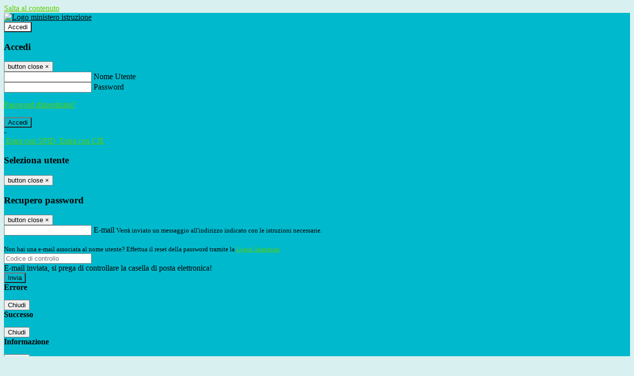

--- FILE ---
content_type: text/html; charset=UTF-8
request_url: https://www.icgrosseto3.edu.it/comunicati?categoria=30003&cerca=188439199&storico=on
body_size: 10982
content:

<!DOCTYPE html>
<html lang="it">
<head>
<title>Le circolari | ISTITUTO COMPRENSIVO GROSSETO 3</title>
<meta http-equiv="Content-Type" content="text/html; charset=UTF-8">
<meta name="viewport" content="width=device-width, initial-scale=1, shrink-to-fit=no">
<meta name="title" content="Le circolari | ISTITUTO COMPRENSIVO GROSSETO 3">
<meta name="description" content="Sito web istituzionale ISTITUTO COMPRENSIVO GROSSETO 3 - VIA SICILIA, 16, 58100 GROSSETO (GR)">
<meta name="keywords" content="">
<meta name="pvw-sede_codice" content="GRME0019">
<meta name="category" content="Education">



<link rel="icon" href="https://scaling.spaggiari.eu/GRME0019/favicon/5027.png&amp;rs=%2FtccTw2MgxYfdxRYmYOB6AaWDwig7Mjl0zrQBslusFLrgln8v1dFB63p5qTp4dENr3DeAajXnV%2F15HyhNhRR%2FG8iNdqZaJxyUtaPePHkjhBWQioJKGUGZCYSU7n9vRa%2FmjC9hNCI%2BhCFdoBQkMOnT4UzIQUf8IQ%2B8Qm0waioy5M%3D">
<link rel="apple-touch-icon" href="https://scaling.spaggiari.eu/GRME0019/favicon/5027.png&amp;rs=%2FtccTw2MgxYfdxRYmYOB6AaWDwig7Mjl0zrQBslusFLrgln8v1dFB63p5qTp4dENr3DeAajXnV%2F15HyhNhRR%2FG8iNdqZaJxyUtaPePHkjhBWQioJKGUGZCYSU7n9vRa%2FmjC9hNCI%2BhCFdoBQkMOnT4UzIQUf8IQ%2B8Qm0waioy5M%3D">

<link rel="stylesheet" href="/pvw2/css/bootstrap-italia.min.css?v=20260119">
<link rel="stylesheet" href="/pvw2/css/font-awesome.css?v=20260119">
<link rel="stylesheet" href="/pvw2/css/xfonts.css?v=20260119">
<link rel="stylesheet" href="/pvw2/css/common.css?v=20260119">
<link rel="stylesheet" href="/pvw2/css/spid.css?v=20260119">
<link rel="stylesheet" href="/commons/lib/jsx/jQuery/plugins/realperson/jquery.realperson.css?v=20260119">

<style>
body
{
font-family: 'Titillium Web';
background-color: #D8F1F0;
}



a, a:hover
{
color: #5CCD00;
}

.form-check [type="checkbox"]:checked + label::after
{
border-color: #333;
background-color: #333;
color: #fff;
}

.login_bg
{
background-color: #00B9CD;
}

.login_text, .login_text:hover
{
color: #000000;
}

.logo_bg
{
background-color: #FFFFFF;
}

.logo_text, .logo_text:hover
{
color: #000000;
}

.menu_bg
{
background-color: #00B9CD;
}

.menu_text, .menu_text:hover
{
color: #000000;
}

.footer_bg
{
background-color: #00A6CD;
}

.footer_text, .footer_text:hover
{
color: #000000;
}

.primario_text, .primario_text:hover
{
color: #267FFF;
}

.secondario_text, .secondario_text:hover
{
color: #333333;
}


/*===================================================*/
/* Personalizzazione Sfondo Testata / Menù / Footer */
/*=================================================*/

.it-header-wrapper .it-header-slim-wrapper {
background: #00B9CD;
}

.it-header-slim-wrapper .it-header-slim-wrapper-content a {
color: #000000;
}

.it-header-slim-wrapper .it-header-slim-wrapper-content .modal a {
color: #5CCD00;
}

.it-header-slim-wrapper .it-header-slim-wrapper-content a .icon {
fill: #000000;
}

.it-header-wrapper .it-header-center-wrapper {
background-color: #FFFFFF!important;
}

.it-header-center-wrapper .it-header-center-content-wrapper .it-brand-wrapper a {
color: #000000;
}

.it-header-wrapper .it-header-navbar-wrapper {
background: #00B9CD;
}

.navbar .navbar-collapsable .navbar-nav li a.nav-link {
color: #000000;
}

.navbar .navbar-collapsable .navbar-nav li a.nav-link.dropdown-toggle svg {
fill: #000000;
}

.it-header-wrapper .it-header-navbar-wrapper .custom-navbar-toggler svg
{
fill: #000000;
}



/*==========================================*/
/* Sezione Footer */
/*==========================================*/

.it-footer .it-footer-main {
background-color: #00A6CD;
}

.it-footer-main
{
font-family: "Titillium Web"!important;
color: #000000;
}

.it-footer-main h3{
color: #000000;
}

.it-footer-main a{
color: #000000;
}


/*==========================================*/
/* Login / Social */
/*==========================================*/

.it-header-slim-wrapper .it-header-slim-wrapper-content .header-slim-right-zone .it-access-top-wrapper button {
background: #FFFFFF;
color: #000000;
}

.it-header-slim-wrapper .it-header-slim-wrapper-content .header-slim-right-zone .it-access-top-wrapper input {
background: #FFFFFF;
color: #000000;
}

.it-header-slim-wrapper .it-header-slim-wrapper-content .header-slim-right-zone .it-access-top-wrapper button:hover {
background: #FFFFFF;
}

.it-header-slim-wrapper .it-header-slim-wrapper-content .header-slim-right-zone .link-list-wrapper ul li a span {
color: #333;
}

.it-nav-wrapper .it-header-center-wrapper .it-header-center-content-wrapper .it-right-zone {
color: #000000;
}

.it-nav-wrapper .it-header-center-wrapper .it-header-center-content-wrapper .it-right-zone .it-socials ul .icon {
fill: #000000;
}

.it-nav-wrapper .it-header-center-wrapper .it-header-center-content-wrapper .it-right-zone .it-socials ul li a:hover .icon {
fill: #00B9CD;
}

img.avatar-profile {
border: 2px solid #FFFFFF;
}

/*==========================================*/
/* Login Modal Form */
/*==========================================*/

.modal-dialog .modal-content .md-form label.active {
color: #00B9CD;
}

.modal-dialog .modal-content .btn.color-box {
color: #000000;
}

.modal-dialog .modal-content .color-box {
background: #00B9CD!important;
}

.modal-dialog .modal-content .btn .fab {
color: #00B9CD!important;
}


/*==========================================*/
/* Logo - Intestazione*/
/*==========================================*/
.it-brand-wrapper .testo_t1, .it-brand-wrapper .testo_t2, .it-brand-wrapper .testo_t3
{
font-family: 'Titillium Web';
color: #000000;
}


/*==========================================*/
/* Menu di navigazione*/
/*==========================================*/

.it-header-navbar-wrapper .link-list-wrapper ul li a span {
color: #333333!important;
}

.it-header-navbar-wrapper .link-list-wrapper ul li a:hover span {
color: #333333!important;
}

.it-header-wrapper .it-nav-wrapper .it-header-navbar-wrapper.sticky
{
background-color: #00B9CD;
}

.navbar .dropdown-menu
{
background-color: #FFFFFF;
}

.navbar .dropdown-menu::before {
background-color: #FFFFFF;
}


/*==========================================*/
/* Sezione News */
/*==========================================*/

.sezione-notizie .card .card-body h3.card-title {
color: #267FFF;
}

.sezione-notizie a.read-more {
color: #333333;
}

.sezione-notizie .card .card-body h3 a {
color: #267FFF;
}

.sezione-notizie .card .card-body h3 a:hover {
color: #267FFF;
}

.sezione-notizie .card .card-body p {
font-family: "Titillium Web";
}

.sezione-notizie .card .card-body p {
color: #333333;
}

.sezione-notizie .card:hover
{
outline: 3px solid #5CCD00;
}


/*==========================================*/
/* Sezione news a scorrimento */
/*==========================================*/

.sezione-scorrimento .card .card-body h3 a
{
color: #267FFF;
}


/*==========================================*/
/* Widgets */
/*==========================================*/

#amministrativo .sezione-ammin:hover
{
outline: 3px solid #5CCD00;
}

.sezione-widgets .widget:hover, .sezione-widgets .widget-servizi:hover
{
outline: 3px solid #5CCD00;
}


/*==========================================*/
/* Eventi */
/*==========================================*/

.planning-calendar {
font-family: "Titillium Web";
}

.planning-day-listed:focus {
background-color: #FFFFFF;
}

.planning-day.planning-day-today {
background-color: #FFFFFF;
}

.latest-news-feed .latest-news-feed-header{
background-color: #00B9CD;
color: #000000;
}

.latest-news-feed .latest-news-feed-body h3 a,
.latest-news-feed .latest-news-feed-body h3 a:hover{
color: #267FFF;
font-family: "Titillium Web";
}

.planning-day.planning-day-today .planning-day-num
{
color: #000000;
}

.planning-day.planning-day-listed.focus--mouse .planning-day-num
{
color: #000000;
}

.planning-day.planning-day-listed:focus .planning-day-num
{
color: #000000;
}

/*==========================================*/
/* Back to top */
/*==========================================*/

.back-to-top, .back-to-top:hover {
background: #FFFFFF;
}

.icon-light {
fill: #000000 !important;
}

/*==========================================*/
/* Breadcrumb & Bottone Scarica Visualizza */
/*==========================================*/

.breadcrumb-container .breadcrumb .breadcrumb-item.active a {
color: #267FFF;
}

.breadcrumb-container .breadcrumb .breadcrumb-item a {
color: #333;
}


.btn-warning {
color: #fff!important;
background-color: #00B9CD;
border-color: #00B9CD;
}

.btn-warning:hover {
color: #fff!important;
background-color: #3f3e3e;
border-color: #3f3e3e;
}

/*==========================================*/
/* Pagina Semplice */
/*==========================================*/

.contenuto-sito h1
{
color: #267FFF;
}

.contenuto-sito p a {
color: #5CCD00;
}

/*==========================================*/
/* Gruppo di Pagine */
/*==========================================*/

.contenuto-sito .section-gruppo-pagina .content-index--menu ul.lv1 li.list-element.lv1>.media {
background-color: #00B9CD;
color: #000000!important;
border-bottom: 0px;
}

.contenuto-sito .section-gruppo-pagina .content-index--menu ul.lv1 li.list-element.lv1>.media a {
color: #000000!important;
border-bottom: 0px;
}


/*==========================================*/
/* Panoramica */
/*==========================================*/

.contenuto-sito.contenuto-panoramica .section_title
{
background: #00B9CD;
}

.contenuto-sito.contenuto-panoramica h1, .contenuto-sito.contenuto-panoramica p
{
color: #000000;
}


/*==========================================*/
/* Schede / Servizi */
/*==========================================*/

.contenuto-schede-index .section_title
{
background: #00B9CD;
}

.contenuto-schede-index .section_title h1, .contenuto-schede-index .section_title p
{
color: #000000;
}


/*==========================================*/
/* News */
/*==========================================*/
.contenuto-sito .pagina .card.card-big .flag-icon{
background: #00B9CD;
}

.contenuto-sito .pagina .card.border-left-card {
border-left: 5px solid #00B9CD;
}

.contenuto-sito .pagina .card.card-big .card-body p{
font-family: "Titillium Web",Geneva,Tahoma,sans-serif;
}


/*==========================================*/
/* Amministrazione / Albo */
/*==========================================*/

.amministrazione-trasparente .indice .categorie li.categorie-item.titolo_trasparenza {
background-color: #00B9CD!important;
}

.amministrazione-trasparente .indice .categorie li.categorie-item.titolo_trasparenza label{
color: #000000!important;
}

.amministrazione-trasparente .indice .categorie li.categorie-item.oggetto_trasparenza a{
color: #267FFF;
}

.badge-light{
color: #000000;
background-color: #00B9CD;
}

/* Colonna DX*/

.amministrazione-trasparente .trasparenza-content .tabella-ricerca .search-table2 button{
border: 1px solid #ddd;
background: #fff;
}

.amministrazione-trasparente .trasparenza-content #box-search {
border: 1px solid #ddd;
background: #fff;
}

.amministrazione-trasparente .trasparenza-content #box-categoria {
border: 1px solid #ddd;
background: #fff;
}

.amministrazione-trasparente .trasparenza-content #box-search .form_sez_trasparenza {
color: #767676!important;
}

.amministrazione-trasparente .trasparenza-content #box-categoria .select_trasparenza {
color: #333333;
}


/*==========================================*/
/* Pagina Speciale 1 */
/*==========================================*/

.tabella-standard #testata-tabella, .tabella-standard2 #testata-tabella
{
background:#00B9CD;
color:#000000;
}

table .odd{
background:#f9f9f9;
}
table .even{
background:#eee;
}

.tabella #testata-tabella{
background:#00B9CD;
color:white;
}

.tabella td, .tabella th{
border: 1px solid #fff;
}

span.orari-precise {
color: #333;
}

span.docente-attivo {
color: #333;
}

#serbatoio-pon #testata-serbatoio {
background:#00B9CD;
color:white;
}

#serbatoio-pon td, #serbatoio-pon th{
border: 1px solid #ccc;
}

/*==========================================*/
/* Pagina Speciale 2: Galleria Video; */
/*==========================================*/

.contenuto-sito .boxvideo {
background-color: #eee;
}

.contenuto-sito .box-video{
background: #fff;
box-shadow: 0 1px 1px rgba(0, 0, 0, 0.15);
}

.video-card-slide .it-video-card-slide {
border: 1px solid #e3e4e6;
}

.video-card-slide .it-video-card-slide .owl-nav button{
background-color: #00B9CD;
color: #fff;
}

.video-card-slide .it-video-card-slide .owl-dots .owl-dot {
background: #00B9CD;
}

/*==========================================*/
/* Pagina Speciale 3: Contatti */
/*==========================================*/

.sezione-contatti {
border: 1px solid #e3e3e3;
background-color: #f5f5f5;
}

.sezione-contatti .contact-dati .unico-info p{
color: #267FFF;
}

.sezione-contatti .contact-dati .unico-info a{
color: #000;
}

.sezione-contatti .card:after {
background-color: #fff;
}

.sezione-contatti .title-contact h3 {
color: #267FFF;
}

.sezione-contatti .form-group .input-group-text {
color: #495057;
background-color: #e9ecef;
border: 1px solid #ced4da;
border-radius: .25rem;
}

.sezione-contatti .form-group .input-group input {
border-top: 1px solid #f5f5f5;
}

.sezione-contatti .card-body .send-button .btn-rounded {
color: #333333;
background-color: #FFFFFF;
}

/* ---------------------------*/

.sezione-informazione-scuola {
border: 1px solid #e3e3e3;
background-color: #f5f5f5;
}

.sezione-informazione-scuola #tabelle-orari {
background-color: #fff;
}

.sezione-informazione-scuola #tabelle-orari td {
border: 1px solid#ccc;
}

.sezione-informazione-scuola .nota-bene a {
color: #267FFF;
}


/*==========================================*/
/* Varie */
/*==========================================*/

.rssmaintitle
{
background-color: #00B9CD;
color: #000000;
}

.rsstitle
{
color: #267FFF;
}

.rsstext
{
color: #333333;
}

:focus:not(.focus--mouse):not([data-focus-mouse="true"]) {
border-color: #5CCD00 !important;
box-shadow: 0 0 0 2px #5CCD00 !important;
outline: 0 !important;
}


/*==========================================*/
/* MEDIA QUERIES */
/*==========================================*/

@media (max-width: 1200px) and (min-width: 992px){

}

@media (max-width: 991px) and (min-width: 768px){
.it-header-wrapper .it-header-navbar-wrapper {
background: none;
color: #000000;
}

img.avatar-profile {
border: 2px solid #FFFFFF;
}

.navbar .navbar-collapsable .menu-wrapper {
background-color: #00B9CD;
}

.navbar .navbar-collapsable .navbar-nav li a.nav-link {
color: #000000;
}

.it-header-navbar-wrapper .link-list-wrapper ul li h3 {
color: #000000;
}

.navbar .navbar-collapsable .navbar-nav li a.nav-link.dropdown-toggle svg {
fill: #000000;
}

.it-header-navbar-wrapper .link-list-wrapper ul li a span {
color: #333333!important;
}

.it-header-navbar-wrapper .link-list-wrapper ul li a:hover span {
color: #333333!important;
}

.amministrazione-trasparente .trasparenza-content #box-categoria .select_trasparenza {
color: #333333;
}
}

@media (max-width: 767px) and (min-width: 408px){
}

@media (max-width: 767px){
.it-header-wrapper .it-header-navbar-wrapper {
background: none;
color: #000000;
}

img.avatar-profile {
border: 2px solid #FFFFFF;
}

.navbar .navbar-collapsable .menu-wrapper {
background-color: #00B9CD;
}

.navbar .navbar-collapsable .navbar-nav li a.nav-link {
color: #000000;
}


.it-header-navbar-wrapper .link-list-wrapper ul li h3 {
color: #000000;
}

.navbar .navbar-collapsable .navbar-nav li a.nav-link.dropdown-toggle svg {
fill: #000000;
}

.it-header-navbar-wrapper .link-list-wrapper ul li a span {
color: #333333!important;
}

.it-header-navbar-wrapper .link-list-wrapper ul li a:hover span {
color: #333333!important;
}

.video-card-slide .it-video-card-slide {
border: 1px solid #e3e4e6;
}
}
</style>




<style>

.it-header-navbar-wrapper nav .navbar-collapsable .menu-wrapper .navbar-nav {
margin-left: 68px;
}
@media (max-width: 991px) and (min-width: 768px){
.it-header-navbar-wrapper nav .navbar-collapsable .menu-wrapper .navbar-nav {
margin-left: 0px;
}
}
@media (max-width: 767px){
.it-header-navbar-wrapper nav .navbar-collapsable .menu-wrapper .navbar-nav {
margin-left: 0px;
}
}
</style>






<!-- matomo:na -->

</head>


<body>
<a class="skip-link screen-reader-text" href="#maincontent">Salta al contenuto</a>
<header class="it-header-wrapper">
<div class="it-header-slim-wrapper">
<div class="container">
<div class="row">
<div class="col-12">
<div class="it-header-slim-wrapper-content">
<div class="nav-mobile">

<a href="https://www.miur.gov.it/" target="_blank" title="Link ministero istruzione"><img src="https://cspace.spaggiari.eu//pub/GRME0019/logo-ministero2-black.png" class="img-ministero" alt="Logo ministero istruzione"></a>


</div>
<!-- Sezione Autenticazione / Scelta Lingua -->
<div class="header-slim-right-zone">
<!-- multilang space -->

<div class="it-access-top-wrapper">

<button class="btn btn-primary btn-sm" data-toggle="modal" data-target="#LoginModalForm"><i aria-hidden="true" class="fa fa-user-circle"></i> Accedi</button>


</div>
</div>

<!-- Modal cerca -->

<div class="modal fade" id="searchModal" tabindex="-1" role="dialog" aria-labelledby="searchModalTitle" style="display: none;" aria-hidden="true">
<div class="modal-dialog" role="document">
<div class="modal-content">
<form role="search" action="/cerca">
<div class="modal-header-fullsrc">
<div class="container">
<div class="row">
<div class="col-11">
<h2 class="modal-title" id="searchModalTitle">
Cerca
</h2>
</div>
<div class="col-1 pt-xl-3 pt-2">
<button type="button" class="close" data-dismiss="modal" aria-label="Chiudi ricerca" aria-hidden="false">
<svg class="icon">
<use xlink:href="/pvw2/img/sprite.svg#it-close-big"></use>
</svg>
</button>
</div>
</div>
</div>
</div>
<div class="modal-body-search">
<div class="container">
<div class="row" aria-hidden="false">
<div class="col-lg-12 col-md-12 col-sm-12">
<div class="form-group">
<div class="input-group">
<label for="cerca-txt" class="sr-only active">Cerca</label>
<input type="hidden" name="tipo" value="cerca">
<input type="text" name="cerca_sito" class="form-control" id="cerca-txt" placeholder="Cerca nel sito" data-element="search-modal-input">
<div class="input-group-append">
<button type="submit" class="btn btn-secondary mt-2" data-element="search-submit">Cerca</button>
</div>
</div>
</div>
</div>
</div>
<div class="row">
<div class="col-12">

<fieldset class="mb-3">
<legend>Filtra per tag</legend>

<a href="/cerca?tag=attività extracurricolari"><span class="badge badge-outline-primary rounded-pill p-2 mb-2">Attività extracurricolari</span></a>


</fieldset>


<fieldset class="mb-3">
<legend>Filtra per argomento</legend>

<a href="/cerca?tag=consigli di istituto"><span class="badge badge-outline-primary rounded-pill p-2 mb-2">Consigli di istituto</span></a>


<a href="/cerca?tag=istituto"><span class="badge badge-outline-primary rounded-pill p-2 mb-2">Istituto</span></a>


<a href="/cerca?tag=organigramma"><span class="badge badge-outline-primary rounded-pill p-2 mb-2">Organigramma</span></a>


<a href="/cerca?tag=regolamento d&#039;istituto"><span class="badge badge-outline-primary rounded-pill p-2 mb-2">Regolamento d&#039;istituto</span></a>


<a href="/cerca?tag=scuola dell&#039;infanzia"><span class="badge badge-outline-primary rounded-pill p-2 mb-2">Scuola dell&#039;infanzia</span></a>


<a href="/cerca?tag=scuola primaria"><span class="badge badge-outline-primary rounded-pill p-2 mb-2">Scuola primaria</span></a>


<a href="/cerca?tag=scuola secondaria"><span class="badge badge-outline-primary rounded-pill p-2 mb-2">Scuola secondaria</span></a>


<a href="/cerca?tag=segreteria"><span class="badge badge-outline-primary rounded-pill p-2 mb-2">Segreteria</span></a>


</fieldset>


</div>
</div>
</div>
</div>
</form>
</div>
</div>
</div>


<!-- /Modal cerca -->

<!-- Modal Login -->
<div class="modal fade" id="LoginModalForm" tabindex="-1" role="dialog" aria-labelledby="myModalLabel" aria-hidden="true">
<div class="modal-dialog" role="document">
<div class="modal-content login-form">
<div class="modal-testata text-center">
<h3 class="modal-title w-100 dark-grey-text font-weight-bold my-3" id="myModalLabel"><strong>Accedi</strong></h3>
<button type="button" class="close" data-dismiss="modal" aria-label="Close"><span class="sr-only">button close</span>
<span aria-hidden="true">&times;</span>
</button>
</div>
<div class="modal-body mx-4">
<div class="md-form mb-5">
<input type="email" id="accedi-mail" class="form-control validate">
<label data-error="wrong" data-success="right" for="accedi-mail">Nome Utente</label>
</div>
<div class="md-form pb-3">
<input type="password" id="accedi-pwd" class="form-control validate">
<label data-error="wrong" data-success="right" for="accedi-pwd">Password</label>
<p class="font-small color-text d-flex justify-content-end"><a href="#" class="color-text ml-1 pwd-reset">Password dimenticata?</a></p>
</div>
<div class="md-form pb-1">
<div class="alert alert-danger accedi-error d-none" role="alert">

</div>
</div>
<div class="text-center mb-3">
<input type="button" value="Accedi" class="btn color-box btn-block btn-rounded z-depth-1a btn-accedi"/>
</div>
<div class="text-center mb-3">
-
</div>
<div class="text-center mb-3">
<a href="#" class="spid_btn italia-it-button italia-it-button-size-m button-spid" aria-haspopup="true" aria-expanded="false"
onclick="window.location.href='https://web.spaggiari.eu/home/app/default/loginsp.php?act=spidLoginPV&custcode=GRME0019&fin=https%3A%2F%2Fwww.icgrosseto3.edu.it%2Fpvw2%2Fapp%2Fdefault%2Fpvwauthspid.php%3Fact%3DloginSPID%26rel%3DaHR0cHM6Ly93d3cuaWNncm9zc2V0bzMuZWR1Lml0L2NvbXVuaWNhdGk%2FY2F0ZWdvcmlhPTMwMDAzJmNlcmNhPTE4ODQzOTE5OSZzdG9yaWNvPW9u'">
<span class="italia-it-button-icon">
<img src="/home/img/spid_btn/spid-ico-circle-bb.svg" onerror="this.src='/home/img/spid_btn/spid-ico-circle-bb.png'; this.onerror=null;" alt="" />
</span>
<span class="italia-it-button-text">Entra con SPID</span>
</a>
<a href="#" class="spid_btn italia-it-button italia-it-button-size-m button-spid" aria-haspopup="true" aria-expanded="false"
onclick="window.location.href='https://web.spaggiari.eu/home/app/default/loginsp.php?act=spidLoginPV&custcode=GRME0019&fin=https%3A%2F%2Fwww.icgrosseto3.edu.it%2Fpvw2%2Fapp%2Fdefault%2Fpvwauthspid.php%3Fact%3DloginSPID%26rel%3DaHR0cHM6Ly93d3cuaWNncm9zc2V0bzMuZWR1Lml0L2NvbXVuaWNhdGk%2FY2F0ZWdvcmlhPTMwMDAzJmNlcmNhPTE4ODQzOTE5OSZzdG9yaWNvPW9u'">
<span class="italia-it-button-icon">
<img src="/home/img/cie-graphics-master/SVG/Logo_CIE_ID.svg" onerror="this.src='/home/img/cie-graphics-master/PNG/entra con cie.png'; this.onerror=null;" alt="" />
</span>
<span class="italia-it-button-text">Entra con CIE</span>
</a>
</div>
</div>
</div>
</div>
</div>
<!-- /Modal Login -->

<!-- Modal selezione utente -->
<div class="modal fade" id="UserSelectModalForm" tabindex="-1" role="dialog" aria-labelledby="myModalLabel2" aria-hidden="true">
<div class="modal-dialog" role="document">
<div class="modal-content login-form">
<div class="modal-testata text-center">
<h3 class="modal-title w-100 dark-grey-text font-weight-bold my-3" id="myModalLabel2"><strong>Seleziona utente</strong></h3>
<button type="button" class="close" data-dismiss="modal" aria-label="Close"><span class="sr-only">button close</span>
<span aria-hidden="true">&times;</span>
</button>
</div>
<div class="modal-body mx-4">

</div>
</div>
</div>
</div>
<!-- /Modal selezione utente -->

<!-- Modal pwd dimenticata -->
<div class="modal fade" id="ForgotPwdModalForm" tabindex="-1" role="dialog" aria-labelledby="myModalLabel3" aria-hidden="true">
<div class="modal-dialog" role="document">
<div class="modal-content login-form">
<div class="modal-testata text-center">
<h3 class="modal-title w-100 dark-grey-text font-weight-bold my-3" id="myModalLabel3"><strong>Recupero password</strong></h3>
<button type="button" class="close" data-dismiss="modal" aria-label="Close"><span class="sr-only">button close</span>
<span aria-hidden="true">&times;</span>
</button>
</div>
<div class="modal-body mx-4">
<form id="pvw-reminder-form">
<div class="md-form pb-3">
<input type="email" id="forgot-mail" name="eml" class="form-control validate">
<label data-error="wrong" data-success="right" for="forgot-mail">E-mail</label>
<small>Verrà inviato un messaggio all'indirizzo indicato con le istruzioni necessarie.</small><br><br>
<small>Non hai una e-mail associata al nome utente? Effettua il reset della password tramite la
<a href="https://web.spaggiari.eu" target="_blank">Login Spaggiari</a></small>
</div>
<div class="md-form pb-1">
<input type="text" name="captcha" class="captcha" placeholder="Codice di controllo">
</div>
<div class="md-form pb-1">
<div class="alert alert-success reset-success d-none" role="alert">
E-mail inviata, si prega di controllare la casella di posta elettronica!
</div>
</div>
<div class="md-form pb-1">
<div class="alert alert-danger reset-error d-none" role="alert">

</div>
</div>
<div class="text-center mb-3">
<input type="hidden" value="akRSPWRQ" name="a">
<input type="button" value="Invia" class="btn color-box btn-block btn-rounded z-depth-1a btn-reminder"/>
</div>
</form>
</div>
</div>
</div>
</div>
<!-- /Modal pwd dimenticata -->

<!-- Modal vari -->
<div class="modal fade" tabindex="-1" role="dialog" id="error-modal" data-backdrop="static" data-keyboard="false">
<div class="modal-dialog modal-dialog-centered" role="document">
<div class="modal-content">
<div class="modal-header">
<span class="modal-title"><strong>Errore</strong></span>
</div>
<div class="modal-body">
<div class="row">
<div class="col-12 text-center mt-1">
<i aria-hidden="true" class="fas fa-times-circle error-modal-icon"></i>
<p class="error-modal-text text-center mt-2 mb-0"></p>
</div>
</div>
</div>
<div class="modal-footer">
<button type="button" class="btn btn-secondary btn-azione" data-dismiss="modal">Chiudi</button>
</div>
</div>
</div>
</div>
<div class="modal fade" tabindex="-1" role="dialog" id="ok-modal" data-backdrop="static" data-keyboard="false">
<div class="modal-dialog modal-dialog-centered" role="document">
<div class="modal-content">
<div class="modal-header">
<span class="modal-title"><strong>Successo</strong></span>
</div>
<div class="modal-body">
<div class="row">
<div class="col-12 text-center mt-1">
<i aria-hidden="true" class="fas fa-check-circle ok-modal-icon"></i>
<p class="ok-modal-text text-center mt-2 mb-0"></p>
</div>
</div>
</div>
<div class="modal-footer">
<button type="button" class="btn btn-secondary btn-azione" data-dismiss="modal">Chiudi</button>
</div>
</div>
</div>
</div>
<div class="modal fade" tabindex="-1" role="dialog" id="info-modal" data-backdrop="static" data-keyboard="false">
<div class="modal-dialog modal-dialog-centered" role="document">
<div class="modal-content">
<div class="modal-header">
<span class="modal-title"><strong>Informazione</strong></span>
</div>
<div class="modal-body">
<div class="row">
<div class="col-12 text-center mt-1">
<i aria-hidden="true" class="fas fa-info-circle info-modal-icon"></i>
<p class="info-modal-text text-center mt-2 mb-0"></p>
</div>
</div>
</div>
<div class="modal-footer">
<button type="button" class="btn btn-secondary btn-azione" data-dismiss="modal">Chiudi</button>
</div>
</div>
</div>
</div>
<div class="modal fade" tabindex="-1" role="dialog" id="loading-modal" data-backdrop="static" data-keyboard="false">
<div class="modal-dialog modal-dialog-centered" role="document">
<div class="modal-content">
<div class="modal-header">
<span class="modal-title" style="font-weight:bold">Attendere...</span>
</div>
<div class="modal-body">
<div class="row">
<div class="col-12 text-center py-5 px-5">
<div class="d-flex justify-content-center">
<div class="spinner-border" role="status"></div>
</div>
Attendere il completamento dell'operazione...
</div>
</div>
</div>
</div>
</div>
</div>
<div class="modal fade" id="sp-event-modal" tabindex="-1" role="dialog" aria-hidden="true">
<div class="modal-dialog modal-xl" role="document">
<div class="modal-content">
<div class="modal-body mx-4">

</div>
<div class="modal-footer">
<div class="btn-modal-fixed-top-right">
<button type="button" class="btn btn-outline-secondary btn-modal-close" data-dismiss="modal" data-tooltip="tooltip" title="Chiudi">
<span class="sr-only">Chiudi</span>
<svg class="icon">
<use xlink:href="/pvw2/img/sprite.svg#it-close-big"></use>
</svg>
</button>
</div>
</div>
</div>
</div>
</div>
<div class="modal fade" id="content-modal" tabindex="-1" role="dialog" aria-hidden="true">
<div class="modal-dialog modal-xl" role="document">
<div class="modal-content">
<div class="modal-body">

</div>
<div class="modal-footer">
<div class="btn-modal-fixed-top-right">
<button type="button" class="btn btn-outline-secondary btn-modal-close" data-dismiss="modal" data-tooltip="tooltip" title="Chiudi">
<span class="sr-only">Chiudi</span>
<svg class="icon">
<use xlink:href="/pvw2/img/sprite.svg#it-close-big"></use>
</svg>
</button>
</div>
</div>
</div>
</div>
</div>
<!-- /Modal vari -->
</div>
</div>
</div>
</div>
</div>
<div class="it-nav-wrapper">
<div class="it-header-center-wrapper">
<div class="container">
<div class="row">
<div class="col-12">
<div class="it-header-center-content-wrapper">
<div class="it-brand-wrapper">
<a href="/" title="Torna alla homepage">

<div>
<span class="media">
<img class="align-self-center logo_scuola" src="https://scaling.spaggiari.eu/GRME0019/logo/5049.png&amp;rs=%2FtccTw2MgxYfdxRYmYOB6HjkoZcUOGTiYi6QRxuVV5sOGTp63rmnr%2BRTYVh7%2BFO%2FGwXtspJHA9p4BXfBXCcE%2BNfMTv1f63V8Ma7anOoEpmr1vY686jQADlCXWoD41fhLPKDeb5KzEXlN3xj5VLED2HK76ruGkCrzhAMWUaH%2BXdg%3D" alt="ISTITUTO COMPRENSIVO GROSSETO 3">

</span>
</div>


</a>
</div>
<div class="it-right-zone">
<div class="it-search-wrapper">
<div class="hidden-xs search" style="float:right;">
<div class="pull-right">
<span class="input-group-btn">
<button class="btn-search search-link rounded-icon" type="button" data-toggle="modal" data-target="#searchModal" aria-label="Apri ricerca" data-element="search-modal-button">
<svg class="icon">
<use xlink:href="/pvw2/img/sprite.svg#it-search"></use>
</svg>
</button>
</span>
</div>
</div>
</div>
</div>
</div>
</div>
</div>
</div>
</div>


<div id="navigation-bar" class="it-header-navbar-wrapper">
<div class="container">
<div class="row">
<div class="col-12">
<nav class="navbar navbar-expand-lg has-megamenu" aria-label="Menu principale">
<button class="custom-navbar-toggler" type="button" aria-controls="nav10" aria-expanded="false" aria-label="Toggle navigation" data-target="#nav10">
<svg class="icon">
<use xlink:href="/pvw2/img/sprite.svg#it-burger"></use>
</svg>
</button>
<div class="navbar-collapsable" id="nav10">
<div class="overlay"></div>
<div class="close-div sr-only">
<button class="btn close-menu" type="button"><span class="it-close"></span>close</button>
</div>
<div class="menu-wrapper">
<ul class="navbar-nav" data-element="menu">

<li class="nav-item dropdown">
<a class="nav-link dropdown-toggle" href="#" data-toggle="dropdown" aria-expanded="false">
<span>Scuola</span>
<svg class="icon icon-xs">
<use xlink:href="/pvw2/img/sprite.svg#it-expand"></use>
</svg>
</a>

<div class="dropdown-menu">
<div class="link-list-wrapper">
<ul class="link-list" data-element="school-submenu">

<li class="d-none">
<a class="list-item" href="/panoramica/Scuola" target="_self" data-element="overview">
<span><strong>Panoramica</strong></span>
</a>
</li>


<li>
<a class="list-item" href="/pagine/presentazione-2" target="_self" >
<span>Presentazione</span>
</a>
</li>


<li>
<a class="list-item" href="/luoghi" target="_self" data-element="school-locations">
<span>I luoghi</span>
</a>
</li>


<li>
<a class="list-item" href="/persone" target="_self" >
<span>Le persone</span>
</a>
</li>


<li>
<a class="list-item" href="/pagine/i-numeri-della-scuola" target="_self" >
<span>I numeri della scuola</span>
</a>
</li>


<li>
<a class="list-item" href="/carte-della-scuola" target="_self" >
<span>Le carte della scuola</span>
</a>
</li>


<li>
<a class="list-item" href="/organizzazione" target="_self" >
<span>Organizzazione</span>
</a>
</li>


<li>
<a class="list-item" href="/pagine/la-storia" target="_self" >
<span>La storia</span>
</a>
</li>


</ul>
</div>
</div>
</li>


<li class="nav-item dropdown">
<a class="nav-link dropdown-toggle" href="#" data-toggle="dropdown" aria-expanded="false">
<span>Servizi</span>
<svg class="icon icon-xs">
<use xlink:href="/pvw2/img/sprite.svg#it-expand"></use>
</svg>
</a>

<div class="dropdown-menu">
<div class="link-list-wrapper">
<ul class="link-list" data-element="services-submenu">

<li class="d-none">
<a class="list-item" href="/panoramica/Servizi" target="_self" data-element="overview">
<span><strong>Panoramica</strong></span>
</a>
</li>


<li>
<a class="list-item" href="/servizi-famiglie" target="_self" data-element="service-type">
<span>Famiglie e studenti</span>
</a>
</li>


<li>
<a class="list-item" href="/servizi-personale" target="_self" data-element="service-type">
<span>Personale scolastico</span>
</a>
</li>


<li>
<a class="list-item" href="/percorsi-studio" target="_self" >
<span>Percorsi di studio</span>
</a>
</li>


</ul>
</div>
</div>
</li>


<li class="nav-item dropdown">
<a class="nav-link dropdown-toggle" href="#" data-toggle="dropdown" aria-expanded="false">
<span>Novità</span>
<svg class="icon icon-xs">
<use xlink:href="/pvw2/img/sprite.svg#it-expand"></use>
</svg>
</a>

<div class="dropdown-menu">
<div class="link-list-wrapper">
<ul class="link-list" data-element="news-submenu">

<li class="d-none">
<a class="list-item" href="/panoramica/Novit%C3%A0" target="_self" data-element="overview">
<span><strong>Panoramica</strong></span>
</a>
</li>


<li>
<a class="list-item" href="/archivio-news" target="_self" >
<span>Le notizie</span>
</a>
</li>


<li>
<a class="list-item" href="/comunicati" target="_self" >
<span>Le circolari</span>
</a>
</li>


<li>
<a class="list-item" href="/pagine/calendario-scolastico" target="_self" >
<span>Calendario eventi</span>
</a>
</li>


<li>
<a class="list-item" href="/albo-online" target="_self" >
<span>Albo online</span>
</a>
</li>


</ul>
</div>
</div>
</li>


<li class="nav-item dropdown">
<a class="nav-link dropdown-toggle" href="#" data-toggle="dropdown" aria-expanded="false">
<span>Didattica</span>
<svg class="icon icon-xs">
<use xlink:href="/pvw2/img/sprite.svg#it-expand"></use>
</svg>
</a>

<div class="dropdown-menu">
<div class="link-list-wrapper">
<ul class="link-list" data-element="teaching-submenu">

<li class="d-none">
<a class="list-item" href="/panoramica/Didattica" target="_self" data-element="overview">
<span><strong>Panoramica</strong></span>
</a>
</li>


<li>
<a class="list-item" href="/pagine/offerta-formativa" target="_self" >
<span>Offerta formativa</span>
</a>
</li>


<li>
<a class="list-item" href="/pagine/i-progetti-delle-classi" target="_self" >
<span>I progetti delle classi</span>
</a>
</li>


<li>
<a class="list-item" href="/pagine/orientamento" target="_self" >
<span>Orientamento Scuola Secondaria di I Grado</span>
</a>
</li>


<li>
<a class="list-item" href="/pagine/esame-di-stato-2025-conclusivo-del-primo-ciclo-di-istruzione" target="_self" >
<span>Esame SSIG 2025</span>
</a>
</li>


</ul>
</div>
</div>
</li>


<li class="nav-item">
<a class="nav-link" href="/pagine/info-utili" target="_self">
<span>Bacheca Sindacale e rapporti con il territorio</span>
</a>
</li>


<li class="nav-item">
<a class="nav-link" href="/pagine/contatti" target="_self">
<span>Contatti</span>
</a>
</li>


</ul>
<div class="it-search-wrapper">
<div class="hidden-desk search" style="float:left;">
<div class="pull-right">
<form class="navbar-right" role="search" action="/cerca">
<div class="input-group search-shadow">
<label for="cerca-mobile" class="sr-only">Campo di ricerca per le pagine del sito</label>
<input type="hidden" name="tipo" value="cerca">
<input id="cerca-mobile" type="text" name="cerca_sito" class="form-control" placeholder="Cerca nel sito">
<span class="input-group-btn">
<button class="btn-search search-link rounded-icon" type="submit">
<svg class="icon">
<use xlink:href="/pvw2/img/sprite.svg#it-search"></use>
</svg>
</button>
</span>
</div>
</form>
</div>
</div>
</div>
</div>
</div>
</nav>
</div>
</div>
</div>
</div>


</div>
</header>


<main class="container pb-4 px-4 sfondo-pagina" id="maincontent">


<nav class="breadcrumb-container" aria-label="Percorso di navigazione">
<ol class="breadcrumb flex-wrap" data-element="breadcrumb">

<li class="breadcrumb-item">
<a href="/">Home</a>
<span class="separator">&gt;</span>
</li>


<li class="breadcrumb-item">
<a href="/panoramica/Novit%C3%A0?source=94">Novità</a>
<span class="separator">&gt;</span>
</li>


<li class="breadcrumb-item">
Le circolari
</li>


</ol>
</nav>


<div class="row contenuto-sito">
<div class="pagina col-12 clearfix">
<h1>Le circolari</h1>
</div>
</div>
<section class="row amministrazione-trasparente sezione-comunicati">
<div class="col-12 col-md-4 indice pr-4">

<nav class="navbar navbar-expand-lg has-megamenu ">
<button class="navbar-toggler mb-2" type="button" data-toggle="collapse" data-target="#content-index" aria-controls="content-index" aria-expanded="false" aria-label="Toggle navigation">
<svg class="icon"><use xlink:href="/pvw2/img/sprite.svg#it-burger"></use></svg>
Menu di navigazione
</button>
<div id="content-index" class="menu-laterale navbar-collapse collapse ">
<ul>
<li class="base-parent">
<div class="titolo">
Tipologie
</div>
<ul data-element="page-index">

<li>
<a class="" href="/comunicati?categoria=30001&amp;cerca=188439199&amp;storico=on">Alunni </a>
</li>


<li>
<a class="" href="/comunicati?categoria=30002&amp;cerca=188439199&amp;storico=on">Docenti 
<span class="badge badge-light">3</span>

</a>
</li>


<li>
<a class="current" href="/comunicati?categoria=30003&amp;cerca=188439199&amp;storico=on">Famiglie 
<span class="badge badge-light">1</span>

</a>
</li>


<li>
<a class="" href="/comunicati?categoria=30004&amp;cerca=188439199&amp;storico=on">Personale ATA 
<span class="badge badge-light">1</span>

</a>
</li>


<li>
<a class="" href="/comunicati?categoria=30005&amp;cerca=188439199&amp;storico=on">Tutto il personale 
<span class="badge badge-light">2</span>

</a>
</li>


<li>
<a class="" href="/comunicati?categoria=30006&amp;cerca=188439199&amp;storico=on">Albo sindacale 
<span class="badge badge-light">10</span>

</a>
</li>


</ul>
</li>
</ul>
</div>
</nav>


</div>
<div class="col-12 col-md-8 trasparenza-content">
<div class="row mb-2">
<div class="col-12">



</div>
</div>
<div class="row mb-5">
<div class="col-12">
<form>
<div class="row form-inline tabella-ricerca">
<div class="col-12">
<div class="input-group input-group-cerca">
<div class="input-group-prepend">
<span class="input-group-text">
<button class="btn p-0 cts-cerca-icon"><i class="fa-solid fa-magnifying-glass"></i></button>
</span>
</div>
<input type="text" class="form-control" placeholder="Cerca" id="input_ricerca_albo" value="188439199" name="cerca">
<div class="input-group-append">
<select class="selectpicker dropdown-filtro" name="categoria" id="select_categorie" data-live-search="true">
<option value="0">Tutte le tipologie</option>

<option value="30001" >Alunni</option>


<option value="30002" >Docenti</option>


<option value="30003" selected>Famiglie</option>


<option value="30004" >Personale ATA</option>


<option value="30005" >Tutto il personale</option>


<option value="30006" >Albo sindacale</option>


</select>
</div>
</div>
</div>
</div>
<div class="col-12 checkbox-flex form-check ">
<input class="checkbox_trasparenza" type="checkbox" name="storico" id="storico" checked>
<label for="storico">Cerca anche nell'archivio storico</label>
</div>
<input type="hidden" name="tipo" value="comunicati" id="tipo_vista">
<input type="hidden" name="aoo" value="">
</form>
</div>
</div>

<div class="row w-100">
<div class="col-12 text-center my-5">
<h5>Nessun contenuto da visualizzare</h5>
<p>Autenticarsi per vedere i documenti privati</p>
</div>
</div>



</div>
</section>
<div class="modal fade" tabindex="-1" role="dialog" id="modal_adesione" data-id="">
<div class="modal-dialog" role="document">
<div class="modal-content">
<div class="modal-header">
<h4 class="modal-title">Conferma adesione</h4>
</div>
<div class="modal-body">
<p>Per questa comunicazione è richiesta un'adesione.<br>
Premere sul bottone CONFERMA per confermare la propria adesione.<br><br>
Attenzione: è necessario aprire l'allegato (se presente) per dare la conferma di lettura.</p>
</div>
<div class="modal-footer">
<button type="button" class="btn btn-default" id="annulla_adesione" data-dismiss="modal">Annulla</button>
<button type="button" class="btn color-box" id="conferma_adesione">Conferma</button>
</div>
</div>
</div>
</div>
<div class="modal fade" tabindex="-1" role="dialog" id="modal_conferma" data-id="">
<div class="modal-dialog" role="document">
<div class="modal-content">
<div class="modal-header">
<h4 class="modal-title">Conferma per accettazione</h4>
</div>
<div class="modal-body">
<p>Per questa comunicazione è richiesta una conferma di accettazione.<br>
Premere sul bottone CONFERMA per accettare.<br><br>
Attenzione: la scelta non sarà modificabile.</p>
</div>
<div class="modal-footer">
<button type="button" class="btn btn-default" id="annulla_adesione2" data-dismiss="modal">Annulla</button>
<button type="button" class="btn color-box" id="conferma_adesione2">Conferma</button>
</div>
</div>
</div>
</div>
<div class="modal fade" tabindex="-1" role="dialog" id="modal_risposta" data-id="">
<div class="modal-dialog" role="document">
<div class="modal-content">
<div class="modal-header">
<h4 class="modal-title">Invia risposta</h4>
</div>
<div class="modal-body">
<p>Per questa comunicazione è richiesta una risposta.<br>
Scrivere la risposta nel campo di testo sottostante e premere sul bottone CONFERMA per confermare la propria adesione.</p><br>
<div class="form-group">
<textarea class="form-control w-100" id="testo_risposta"></textarea>
<label for="testo_risposta" class="w-100">Inserire qui la risposta</label>
</div>
<p>Attenzione: è necessario aprire l'allegato (se presente) per dare la conferma di lettura.</p>
</div>
<div class="modal-footer">
<button type="button" class="btn btn-default" id="annulla_risposta" data-dismiss="modal">Annulla</button>
<button type="button" class="btn color-box" id="conferma_risposta">Conferma</button>
</div>
</div>
</div>
</div>


<section class="cookiebar-container " role="alert" aria-label="Banner dei cookie">
<div class="cookiebar" tabindex="1">
<p>
Questo sito o gli strumenti terzi da questo utilizzati si avvalgono di cookie necessari al funzionamento ed utili alle finalità illustrate nella
<a href="/cookie-policy" class="text-white"><strong>COOKIE POLICY</strong></a>.<br>
</p>
<div class="cookiebar-buttons">
<button tabindex="4" class="cookiebar-btn cookiebar-custom" data-toggle="modal" data-target="#cookie-modal">Personalizza</button>
<button tabindex="3" class="cookiebar-btn cookiebar-ko ml-4">Rifiuta tutti<span class="sr-only"> i cookies</span></button>
<button tabindex="2" class="cookiebar-btn cookiebar-ok ml-4">Accetta tutti<span class="sr-only"> i cookies</span></button>
</div>
</div>
</section>
<div class="modal fade" role="dialog" id="cookie-modal" data-backdrop="static" data-keyboard="false">
<div class="modal-dialog modal-dialog-centered modal-lg" role="document">
<div class="modal-content">
<div class="modal-header">
<span class="modal-title"><strong>Gestione cookie</strong></span>
</div>
<div class="modal-body">
<div class="row mb-3">
<div class="col-12">
<p>In questa schermata è possibile scegliere quali cookie consentire.<br>
I cookie necessari sono quelli che consentono il funzionamento della piattaforma e non è possibile disabilitarli.<br>
Per conoscere quali sono i cookie necessari al funzionamento potete visionare la <a href="/cookie-policy"><strong>COOKIE POLICY</strong></a>.</p>
</div>
</div>
<form id="cookie_form">
<input type="hidden" name="act" value="cookieConsent">
<div id="accordionDiv1" class="collapse-div" role="tablist">
<div class="collapse-header" id="headingA0">
<div class="row">
<div class="col-3 col-md-1">
<button type="button" data-toggle="collapse" data-target="#accordion0" aria-expanded="false" aria-controls="accordion0">
</button>
</div>
<div class="col-9 col-md-11">
<div class="form-check form-check-group mb-1">
<div class="toggles">
<label for="toggle1">
Cookie necessari per il funzionamento
<input type="checkbox" id="toggle1" checked disabled>
<span class="lever"></span>
</label>
</div>
</div>
</div>
</div>
</div>
<div id="accordion0" class="collapse" role="tabpanel" aria-labelledby="headingA0" data-parent="#accordionDiv1">
<div class="collapse-body">
I cookie necessari per il funzionamento non possono essere disabilitati. È possibile consultare l'elenco nella pagina della cookie policy.
</div>
</div>

</div>
</form>
</div>
<div class="modal-footer">
<button type="button" class="btn btn-secondary cookiebar-ok">Accetta tutti</button>
<button type="button" class="btn btn-primary btn-cookie-save">Salva le preferenze</button>
</div>
</div>
</div>
</div>


</main>


<footer class="it-footer">
<div class="it-footer-main">
<div class="container">
<div class="py-2 border-white border-top">

<div class="row mb-3">
<div class="col-12 col-lg-4">
<img style="height: 100px;" src="/pvw2/img/logo-eu-black.svg" alt="Logo EU">
</div>
<div class="col-12 col-lg-8">
<img style="height: 60px;" class="ml-sm-2 mt-lg-2 mt-xl-2" src="/pvw2/img/logo-repubblica-black.svg" alt="Logo Repubblica">
ISTITUTO COMPRENSIVO GROSSETO 3
</div>
</div>


<div class="row">
<div class="col-lg-8">
<h3>Contatti</h3>
<p><strong>ISTITUTO COMPRENSIVO GROSSETO 3</strong></p>
<div class="pb-2 pr-2">
<ul class="list">

<li><i aria-hidden="true" class="fa fa-map-marked-alt"></i> VIA SICILIA, 16, 58100 GROSSETO (GR)</li>



<li><i aria-hidden="true" class="fa fa-phone"></i> Tel: <a href="tel:0564427764">0564427764</a></li>



<li><i aria-hidden="true" class="fa fa-envelope"></i> Email: <a href="mailto:gric831001@istruzione.it">gric831001@istruzione.it<span class="sr-only">Link per inviare una mail</span></a></li>



<li><i aria-hidden="true" class="fa fa-mail-bulk"></i> PEC: <a href="mailto:gric831001@pec.istruzione.it">gric831001@pec.istruzione.it<span class="sr-only">Link per inviare una mail</span></a></li>



<li><i aria-hidden="true" class="fa fa-address-card"></i> C.F.: 80003360536</li>



</ul>
</div>
<div class="pb-2 pr-2">
<ul class="list">

<li>Codice meccanografico: GRIC831001</li>


</ul>
</div>
</div>
<div class="col-lg-4 col-md-4 pb-2">

<div class="p-4">
&nbsp;
</div>


<div class="pb-2">
<div class="important-link">
<h3 class="sr-only">Sezione Link Utili</h3>
<ul class="it-footer-small-prints-list list-inline mb-0 d-flex flex-column flex-md-row link-flex">
<li class="list-inline-item margin-flex"><a href="/cookie-policy" title="Cookie Policy">Cookie policy</a></li>
<li class="list-inline-item margin-flex"><a href="/note-legali" title="Note Legali" data-element="legal-notes">Note legali</a></li>
<li class="list-inline-item margin-flex"><a href="/privacy" title="Privacy" data-element="privacy-policy-link">Informativa Privacy</a></li>
<li class="list-inline-item margin-flex"><a href="/urp" title="URP">Ufficio Relazioni con il Pubblico</a></li>
<li class="list-inline-item margin-flex"><a href="https://form.agid.gov.it/view/5d1098e0-954b-11f0-8b82-6117824b703b" target="_blank" title="Dichiarazione di accessibilità" data-element="accessibility-link">Dichiarazione di accessibilità</a></li>
<li class="list-inline-item margin-flex"><a href="https://form.agid.gov.it/view/29a5a870-c5bc-11ee-ad07-ed64ba8353cc" target="_blank" title="Obiettivi di accessibilità">Obiettivi di accessibilità</a></li>
<li class="list-inline-item margin-flex"><a href="/whistleblowing" title="Whistleblowing">Whistleblowing</a></li>
<li class="list-inline-item margin-flex "><a href="#" data-toggle="modal" data-target="#cookie-modal" title="Gestione consensi cookie">Gestione consensi cookie</a></li>
</ul>
</div>
</div>
<div class="pt-4 pb-2">
<ul class="list-inline text-left social">
<li>Pagina visualizzata <span class="footer-visite-count">570536</span> volte</li>
</ul>
</div>
</div>
</div>
</div>
</div>
</div>
<div class="it-footer-small-prints clearfix">
<div class="container">
<h3 class="sr-only">Sezione Copyright</h3>
<div class="box-copyright">
<div class="primavisione-web">
<img src="/pvw2/img/logo.png" alt="Logo Prima Visione Web" class="logo-pvw">
</div>
<div class="pvw_footer">
Copyright 2026 | Engineered and powered by Gruppo Spaggiari Parma S.p.A. | Divisione Publishing & New Social Media<br>
<a href="/disclaimer" class="footer-disclaimer">Disclaimer trattamento dati personali</a>
</div>
</div>
</div>
</div>
<div class="d-flex align-items-center">
<a href="#" aria-hidden="true" data-attribute="back-to-top" class="back-to-top shadow">
<svg class="icon icon-light"><use xlink:href="/pvw2/img/sprite.svg#it-arrow-up"></use></svg><span class="sr-only">Back to top</span>
</a>
</div>
</footer>


<script>window.__PUBLIC_PATH__ = "/pvw2/fonts";</script>
<script>window.BOOTSTRAP_ITALIA_VERSION = '1.6.4';</script>

<script>
var GlobalTranslationArray = {
oggi            :   'Oggi',
giorno          :   'Giorno',
mese            :   'Mese',
settimana       :   'Settimana',
lista           :   'Lista',
tuttoilgiorno   :   'Tutto il giorno',
noeventi        :   'Nessun evento da visualizzare',
arraymesi       :   ["Gennaio", "Febbraio", "Marzo", "Aprile", "Maggio", "Giugno", "Luglio", "Agosto", "Settembre", "Ottobre", "Novembre", "Dicembre"],
arraygiorni     :   ["Domenica", "Lunedì", "Martedì", "Mercoledì", "Giovedì", "Venerdì", "Sabato"]
};
</script>


<script src="/pvw2/lib/js/bootstrap-italia.bundle.min.js?v=20260119"></script>
<script src="/auth/lib/js/jquery-AuthApi2.js?v=20260119"></script>
<script src="/commons/lib/jsx/jQuery/plugins/realperson/jquery.plugin.min.js?v=20260119"></script>
<script src="/pvw2/lib/js/realperson_custom.js?v=20260119"></script>
<script src="/pvw2/lib/js/functions.js?v=202601192"></script>
<script src="/pvw2/lib/js/common.js?v=20260119"></script>
<script>
$(document).ready(function(){
avviaCaptcha('rigenera codice');

$('[data-tooltip="tooltip"]').tooltip();

$('.select-submit').change(function(){
$('.form-submit').submit();
});

$('#accedi-mail').keypress(function(e) {
if(e.which == 13) {
doLogin();
}
});

$('#accedi-pwd').keypress(function(e) {
if(e.which == 13) {
doLogin();
}
});

$('.pwd-reset').click(function(){
doReset();
});

$('.btn-accedi').click(function(){
doLogin();
});

$('.btn-logout').click(function(){
doLogout();
});

/*if ($('.avatar-profile').length>0)
{
inviaDatiASync('/tools/app/default/get_avatar.php', null, function(json){
if(json)
{
var resp = JSON.parse(json);
if (resp.foto!=undefined && resp.foto!='')
{
var src = "/sps/app/default/cache-img.php?sz=100&ori="+resp.foto;
$('.avatar-profile').attr('src', src);
}
}
});
}*/

if ($('.language_select').length>0)
{
$('.language_select').click(function(){
var data = {
'act'       :   'changeLang',
'lang'      :   $(this).attr('data-lang')
};
ajaxRequest(checkSeoUrl()+'tools.php', data, function(){
location.reload();
});
});
}

$('.cookiebar-ok').click(function(){
var data = {
'act'       :   'cookieConsent',
'cookie'    :   'all'
};
ajaxRequest(checkSeoUrl()+'tools.php', data, function(){
location.reload();
});
});

$('.cookiebar-ko').click(function(){
var data = {
'act'       :   'cookieConsent',
'cookie'    :   'none'
};
ajaxRequest(checkSeoUrl()+'tools.php', data, function(){
location.reload();
});
});

$('.btn-cookie-save').click(function(){
var cookie_list=[];
$('#cookie_form input[type="checkbox"]').each(function(){
if ($(this).is(':checked'))
{
cookie_list.push($(this).attr('data-id'));
}
});
var data = {
'act'       :   'cookieConsent',
'cookie'    :   cookie_list.join(',')
};
ajaxRequest(checkSeoUrl()+'tools.php', data, function(){
location.reload();
});
});

if ($('.menu-laterale').length>0)
{
if ($('.menu-laterale a.current').length>0)
{
$('.menu-laterale a.current').parents(".collapse").not('.menu-laterale').collapse("toggle");
if ($('.menu-laterale a.current').find('svg').length>0)
{
$('.menu-laterale a.current').siblings('ul').collapse("toggle");
}
$('.menu-laterale a.current').parents('li:not(.base-parent)').addClass('show');
}

if ($('.toggle-collapse').length>0)
{
$('.toggle-collapse').click(function(e){
e.preventDefault();
});
}
}

if ($('.rssfeed').length>0)
{
$('.rssfeed').each(function(){
var attuale=$(this);
getRssFeed(attuale.attr('data-url'), function(result){
attuale.html(result);
});
});
}
});

window.onscroll = function (){
navbarSticky();
};

function navbarSticky()
{
var nav = document.getElementById('navigation-bar');
var sticky = nav.offsetTop+50;

if (window.pageYOffset >= sticky) {
nav.classList.add('sticky');
} else {
nav.classList.remove('sticky');
}
}
</script>


<script src="/commons/lib/jsx/pdf_viewer.js"></script>
<script src="/pvw2/lib/js/comunicati.js?v=20260119"></script>
<script>
$(document).ready(function(){
bindComunicati();
});
</script>


<script>
if (inIframe() && 0)
{
$('.cookiebar-container').remove();
}
</script>


</body>
</html>


